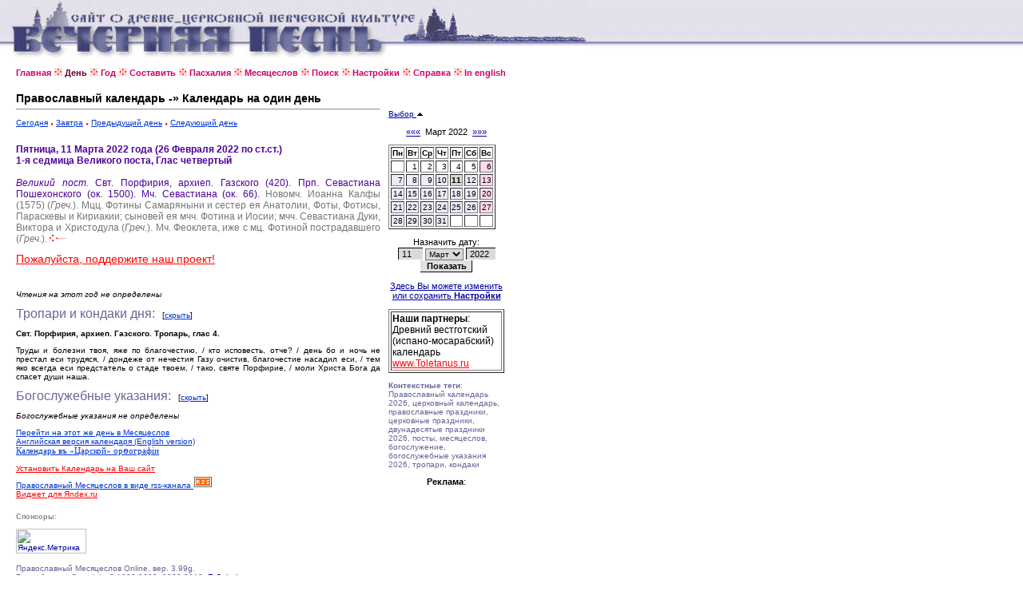

--- FILE ---
content_type: text/html
request_url: http://www.canto.ru/calendar/day.php?date=11-3-2022
body_size: 15053
content:

<!DOCTYPE HTML PUBLIC "-//W3C//DTD HTML 4.0 Transitional//EN">
<!-- orthodox menologion online ver.3.99g (x-path: http://canto.ru/calendar/day.php?date=11-3-2022) -->
<!-- written on PHP 4.3.2 (c) 1998-2002, 2003-13 by canto.ru -->

<html>
<head>
<link rel="SHORTCUT ICON" href="http://www.canto.ru/favicon.ico">
<title>11 Марта 2022 - Православный календарь / Православный Месяцеслов Online</title>
<meta name="viewport" content="width=device-width">
<meta http-equiv="content-type" content="text/html; charset=windows-1251">
<meta name="Description" content="Православный календарь, церковный календарь, богослужебный календарь, православный месяцеслов online. Православный Календарь на любой день с 1800 по 2100 гг., Православная Пасхалия, Святцы, Месяцеслов Типикона и Поиск по календарю.">
<meta name="Keywords" content="православный календарь, церковный календарь, богослужебный календарь, календарь, месяцеслов, менологий, лекционарий, синаксарий, типикон, богослужебные указания, евангельские чтения, литургические чтения, тропари, кондаки, новолетие, пасха, рождество, память, церковный праздник, церковная служба, богослужение, праздник, празднование, икона, перенос мощей, обретение мощей, успение, убиение, преставление, святцы, пасха, пасхалия, двунадесятые праздники, menologion, orthodox calendar, calendar, lectionarion, synacsarion">
<link rel="STYLESHEET" href="calendar.css" type="text/css">
<link rel="alternate" type="application/rss+xml" title="Литургическая лента новостей: Православный Месяцеслов Online" href="http://portal.canto.ru/news/rss.php?h=18">

<!-- Yandex.Metrika counter -->
<script type="text/javascript" >
    (function (d, w, c) {
        (w[c] = w[c] || []).push(function() {
            try {
                w.yaCounter60119 = new Ya.Metrika({
                    id:60119,
                    clickmap:true,
                    trackLinks:true,
                    accurateTrackBounce:true
                });
            } catch(e) { }
        });

        var n = d.getElementsByTagName("script")[0],
            s = d.createElement("script"),
            f = function () { n.parentNode.insertBefore(s, n); };
        s.type = "text/javascript";
        s.async = true;
        s.src = "https://mc.yandex.ru/metrika/watch.js";

        if (w.opera == "[object Opera]") {
            d.addEventListener("DOMContentLoaded", f, false);
        } else { f(); }
    })(document, window, "yandex_metrika_callbacks");
</script>
<noscript><div><img src="https://mc.yandex.ru/watch/60119" style="position:absolute; left:-9999px;" alt="" /></div></noscript>
<!-- /Yandex.Metrika counter -->
</head>

<body>

<table border="0" cellspacing="0" cellpadding="0" width="100%">
<tr>
<td background="image/pesny-fone.gif">&nbsp;&nbsp;&nbsp;</td>
<td background="image/pesny-fone.gif"><img src="image/pesny01.gif" width=290 height=76 border=0></td>
<td background="image/pesny-fone.gif"><img src="image/pesny02.gif" width=187 height=76 border=0></td>
<td><table border="0" cellspacing="0" cellpadding="0">
  <tr><td background="image/pesny-fone.gif"><img src="image/pesny03.gif" width=252 height=58 border=0></td></tr>
  <tr><td><img src="image/null.gif" width=206 height=18 border=0></td></tr>
</table></td>
<td width="70%" background="image/pesny-fone.gif">&nbsp;</td>
</tr>
</table>

<table border="0" cellspacing="8" height="">
<tr><td width="1" valign="top"><img src="image/null.gif" width=1 height=1 border=0></td>
<td width="" valign="top"><!-- ##### MENU -->
<a href=index.php class=Menu>Главная</a> <img src="image/fuzor.gif" width=11 height=10>
<a href=day.php?date=today class=Menu1>День</a> <img src="image/fuzor.gif" width=11 height=10>
<a href=year.php?id=general class=Menu>Год</a> <img src="image/fuzor.gif" width=11 height=10>
<a href=make.php class=Menu>Составить</a> <img src="image/fuzor.gif" width=11 height=10>
<a href=easter.php class=Menu>Пасхалия</a> <img src="image/fuzor.gif" width=11 height=10>
<a href=menolog.php class=Menu>Месяцеслов</a> <img src="image/fuzor.gif" width=11 height=10>
<a href=search.php class=Menu>Поиск</a> <img src="image/fuzor.gif" width=11 height=10>
<a href=setup.php class=Menu>Настройки</a> <img src="image/fuzor.gif" width=11 height=10>
<a href=help.php class=Menu>Справка</a> <img src="image/fuzor.gif" width=11 height=10>
<a href=index_en.php class=Menu>In english</a></tr>
</table>

<table border="0" cellspacing="8" height="">
<tr>

<td width="1" valign="top">
<img src="image/null.gif" width=1 height=1 border=0>
</td>

<td width="456" valign="top">
<index>

<font style="font-family : Verdana, Arial Cyr, Arial, Helvetica, sans-serif;
  font-weight : bold;
  font-size : 10.5pt;
  text-decoration: none;
  color : #000000; ">Православный календарь -&raquo; Календарь на один день</font>
<hr>
<p>

<a href="day.php?date=today" class=A1>Сегодня</a>
 <img src="image/tpoint.gif" width=4 height=3 border=0>
<a href="day.php?date=tomorrow" class=A1>Завтра</a>
 <img src="image/tpoint.gif" width=4 height=3 border=0>
<a href="day.php?date=10-3-2022" class=A1>Предыдущий день</a>
 <img src="image/tpoint.gif" width=4 height=3 border=0>
<a href="day.php?date=12-3-2022" class=A1>Следующий день</a>

<BR /><BR />

<DIV align=justify>

<SPAN class=Default>
<FONT color=#4E009B>
<b>Пятница, 11 Марта 2022 года (26 Февраля 2022 по ст.ст.)
<br>1-я седмица Великого поста, Глас четвертый</b>
<br><br><i>Великий пост.</i>


<font face=courier> </font>Свт. Порфирия, архиеп. Газского (420).
<font face=courier> </font>Прп. Севастиана Пошехонского (ок. 1500).
<font face=courier> </font>Мч. Севастиана (ок. 66).
<font color=#757575><font face=courier> </font>Новомч. Иоанна Калфы (1575) (<i>Греч.</i>).</font>
<font color=#757575><font face=courier> </font>Мцц. Фотины Самаряныни и сестер ея Анатолии, Фоты, Фотисы, Параскевы и Кириакии; сыновей ея мчч. Фотина и Иосии; мчч. Севастиана Дуки, Виктора и Христодула (<i>Греч.</i>).</font>
<font color=#757575><font face=courier> </font>Мч. Феоклета, иже с мц. Фотиной пострадавшего (<i>Греч.</i>).</font>
<img src=image/fhvost.gif width=21 height=10 border=0></FONT></SPAN>

<p><a href="help.php?id=money" style="font-size: 1.4em; color: red;"> Пожалуйста, поддержите наш проект!</a></p><br />

<p><i>Чтения на этот год не определены</i>

<P><SPAN class="Head2">Тропари и кондаки дня:</SPAN> &nbsp; [<A HREF="day.php?date=11-3-2022&tropar=off" class=A1>скрыть</A>]
<SPAN class=Default>

<p><b>Свт. Порфирия, архиеп. Газского. Тропарь, глас 4.</b>
<p>Труды и болезни твоя, яже по благочестию, / кто исповесть, отче? / день бо и ночь не престал еси трудяся, / дондеже от нечестия Газу очистив, благочестие насадил еси, / тем яко всегда еси предстатель о стаде твоем, / тако, святе Порфирие, / моли Христа Бога да спасет души наша.
</SPAN>

<P><SPAN class="Head2">Богослужебные указания:</SPAN> &nbsp; [<A HREF="day.php?date=11-3-2022&bu=off" class=A1>скрыть</A>]<BR />

<SPAN class=Default>
<p><i>Богослужебные указания не определены</i></I></B>
</SPAN>

</DIV>

<p><a href="menolog.php?date=11-3-2022" class=A1>Перейти на этот же день в Месяцеслов</a>
<br><a href="day_en.php?date=11-3-2022" class=A1>Английская версия календаря (English version)</a>
<br><a href="day_jat.php?date=11-3-2022" style="font-family:Palatino Linotype; font-size:11px; color:#0035D5;">Календарь въ &laquo;Царской&raquo; ор&#1139;ографiи</a>

<p><a href=help.php?id=js_what class=ARed>Установить Календарь на Ваш сайт</a>

<br><a href="rss.php" class=A1>Православный Месяцеслов в виде rss-канала
<img src="http://portal.canto.ru/news/rss_dot.gif" width=24 height=19 border=0></a>
<br><a href="help.php?id=gadget_ya" class="ARed">Виджет для Яndex.ru</a>

</index>
</td>

<td width=145 valign='top'>

<br><br>


<a href='?date=11-3-2022&calendar=off'>Выбор <img src='image/up.gif' width=9 height=6 border=0></a>&nbsp;<br><br><div align=center class=Arial><a href=day.php?date=11-2-2022>&laquo;&laquo;&laquo;</a> &nbsp;Март 2022&nbsp; <a href=day.php?date=11-4-2022>&raquo;&raquo;&raquo;</a><font></div><img src=image/null.gif width=1 height=10 border=0><table border=1>
<tr>
<td><b>Пн</b></td> <td><b>Вт</b></td> <td><b>Ср</b></td> <td><b>Чт</b></td> <td><b>Пт</b></td> <td><b>Сб</b></td> <td><b>Вс</b></td></b></tr>
<tr><td>&nbsp;</td><td align=right><a href=day.php?date=1-3-2022 class=ASmall>1</a></td><td align=right><a href=day.php?date=2-3-2022 class=ASmall>2</a></td><td align=right><a href=day.php?date=3-3-2022 class=ASmall>3</a></td><td align=right><a href=day.php?date=4-3-2022 class=ASmall>4</a></td><td align=right><a href=day.php?date=5-3-2022 class=ASmall>5</a></td><td align=right bgcolor=#FFD9EC><a href=day.php?date=6-3-2022 class=ASmall>6</a></td></tr>
<tr><td align=right bgcolor=#EDEBFA><a href=day.php?date=7-3-2022 class=ASmall>7</a></td><td align=right bgcolor=#EDEBFA><a href=day.php?date=8-3-2022 class=ASmall>8</a></td><td align=right bgcolor=#EDEBFA><a href=day.php?date=9-3-2022 class=ASmall>9</a></td><td align=right bgcolor=#EDEBFA><a href=day.php?date=10-3-2022 class=ASmall>10</a></td><td align=right bgcolor=#D6D6D6><font class=select>11</font></td><td align=right bgcolor=#EDEBFA><a href=day.php?date=12-3-2022 class=ASmall>12</a></td><td align=right bgcolor=#FFD9EC><a href=day.php?date=13-3-2022 class=ASmall>13</a></td></tr>
<tr><td align=right bgcolor=#EDEBFA><a href=day.php?date=14-3-2022 class=ASmall>14</a></td><td align=right bgcolor=#EDEBFA><a href=day.php?date=15-3-2022 class=ASmall>15</a></td><td align=right bgcolor=#EDEBFA><a href=day.php?date=16-3-2022 class=ASmall>16</a></td><td align=right bgcolor=#EDEBFA><a href=day.php?date=17-3-2022 class=ASmall>17</a></td><td align=right bgcolor=#EDEBFA><a href=day.php?date=18-3-2022 class=ASmall>18</a></td><td align=right bgcolor=#EDEBFA><a href=day.php?date=19-3-2022 class=ASmall>19</a></td><td align=right bgcolor=#FFD9EC><a href=day.php?date=20-3-2022 class=ASmall>20</a></td></tr>
<tr><td align=right bgcolor=#EDEBFA><a href=day.php?date=21-3-2022 class=ASmall>21</a></td><td align=right bgcolor=#EDEBFA><a href=day.php?date=22-3-2022 class=ASmall>22</a></td><td align=right bgcolor=#EDEBFA><a href=day.php?date=23-3-2022 class=ASmall>23</a></td><td align=right bgcolor=#EDEBFA><a href=day.php?date=24-3-2022 class=ASmall>24</a></td><td align=right bgcolor=#EDEBFA><a href=day.php?date=25-3-2022 class=ASmall>25</a></td><td align=right bgcolor=#EDEBFA><a href=day.php?date=26-3-2022 class=ASmall>26</a></td><td align=right bgcolor=#FFD9EC><a href=day.php?date=27-3-2022 class=ASmall>27</a></td></tr>
<tr><td align=right bgcolor=#EDEBFA><a href=day.php?date=28-3-2022 class=ASmall>28</a></td><td align=right bgcolor=#EDEBFA><a href=day.php?date=29-3-2022 class=ASmall>29</a></td><td align=right bgcolor=#EDEBFA><a href=day.php?date=30-3-2022 class=ASmall>30</a></td><td align=right bgcolor=#EDEBFA><a href=day.php?date=31-3-2022 class=ASmall>31</a></td><td>&nbsp;</td><td>&nbsp;</td><td>&nbsp;</td></tr></table>
<p><div align='center' class='Arial'>
<form action='day.php' method=POST>
Назначить дату:
<!--<input TYPE='Hidden' NAME='date' VALUE='11-3-2022'>-->
<br><img src='image/null.gif' width=100 height=1 border=0>
<br><input type='Text' name='day' value='11' size=3>
<select name='month'>
<option value=1>Янв</option>
<option value=2>Февр</option>
<option value=3 selected>Март</option>
<option value=4>Апр</option>
<option value=5>Май</option>
<option value=6>Июнь</option>
<option value=7>Июль</option>
<option value=8>Авг</option>
<option value=9>Сент</option>
<option value=10>Окт</option>
<option value=11>Нояб</option>
<option value=12>Дек</option>
</select>
<input type=Text name=year value=2022 size=4>
<br><input type=Submit value=Показать class=Button>
</form></div>
<p><div align=center class=Arial><a href=setup.php>Здесь Вы можете изменить или сохранить <B>Настройки</B></a><p>
</div>
<table border=1><tr><td><span class=Default>
<b>Наши партнеры</b>: 
<BR>Древний вестготский (испано-мосарабский) календарь
<BR><noindex><A class="ARed" href="http://www.toletanus.ru/?id=calendar">www.Toletanus.ru</A></noindex>
</span></td></tr></table>

<P><font class="Small"><b>Контекстные теги</b>: Православный календарь 2026, церковный календарь, православные праздники, церковные праздники, двунадесятые праздники 2026, посты, месяцеслов, богослужение, богослужебные указания 2026, тропари, кондаки</font></P>

<P><DIV align=center class=Arial><B>Реклама</B>:</DIV>

<script async="async" src="https://w.uptolike.com/widgets/v1/zp.js?pid=tlc173dc40ba2dd261d3107bab21ec7a336a62d5e8" type="text/javascript"></script>
<!-- #ender -->

</td>
</tr>
</table>

<table border="0" cellspacing="8">
<tr><td width="1" valign="top"><img src="image/null.gif" width=1 height=1 border=0></td>

<td width="456" valign="top">

<P><font class=Micro>Спонсоры: <script type="text/javascript">
<!--
var _acic={dataProvider:10};(function(){var e=document.createElement("script");e.type="text/javascript";e.async=true;e.src="https://www.acint.net/aci.js";var t=document.getElementsByTagName("script")[0];t.parentNode.insertBefore(e,t)})()
//-->
</script></font></P>

<noindex>
<!-- Yandex.Metrika informer -->
<a href="https://metrika.yandex.ru/stat/?id=60119&amp;from=informer"
target="_blank" rel="nofollow"><img src="https://informer.yandex.ru/informer/60119/3_1_FFFFFFFF_EFEFEFFF_0_pageviews"
style="width:88px; height:31px; border:0;" alt="Яндекс.Метрика" title="Яндекс.Метрика: данные за сегодня (просмотры, визиты и уникальные посетители)" class="ym-advanced-informer" data-cid="60119" data-lang="ru" /></a>
<!-- /Yandex.Metrika informer -->

<!--LiveInternet counter--><script type="text/javascript"><!--
document.write("<a href='http://www.liveinternet.ru/click' "+
"target=_blank><img src='http://counter.yadro.ru/hit?t14.6;r"+
escape(document.referrer)+((typeof(screen)=="undefined")?"":
";s"+screen.width+"*"+screen.height+"*"+(screen.colorDepth?
screen.colorDepth:screen.pixelDepth))+";u"+escape(document.URL)+
";"+Math.random()+
"' alt='' title='LiveInternet: показано число просмотров за 24"+
" часа, посетителей за 24 часа и за сегодня' "+
"border=0 width=88 height=31><\/a>")//--></script><!--/LiveInternet-->

<!--begin of Hristianstvo.Ru-->
<!--
<a href="http://www.hristianstvo.ru/?from=2191"><img
src="http://www.hristianstvo.ru/images/ru-88x31-lightgray1.gif"
title="Православное христианство.ru" width=88 height=31 border=0></a>
-->
<!--end of Hristianstvo.Ru-->

<br><br><font class=Small>
Православный Месяцеслов Online, вер. 3.99g.
<br>Разработка и Copyright &copy; 1998-2002, 2003-2018, <a href="http://www.eclabs.ru">E.C. Labs.</a>,
<br>Православное Литургическое Содружество
<BR>
<BR>При использовании материалов Месяцеслова ссылка на сайт обязательна.
</FONT>
</noindex>

<P><font class=Micro>Спонсоры: </font>

</td>

</tr>
</table>


</body>
</html>



--- FILE ---
content_type: application/javascript;charset=utf-8
request_url: https://w.uptolike.com/widgets/v1/version.js?cb=cb__utl_cb_share_1769138990082521
body_size: 396
content:
cb__utl_cb_share_1769138990082521('1ea92d09c43527572b24fe052f11127b');